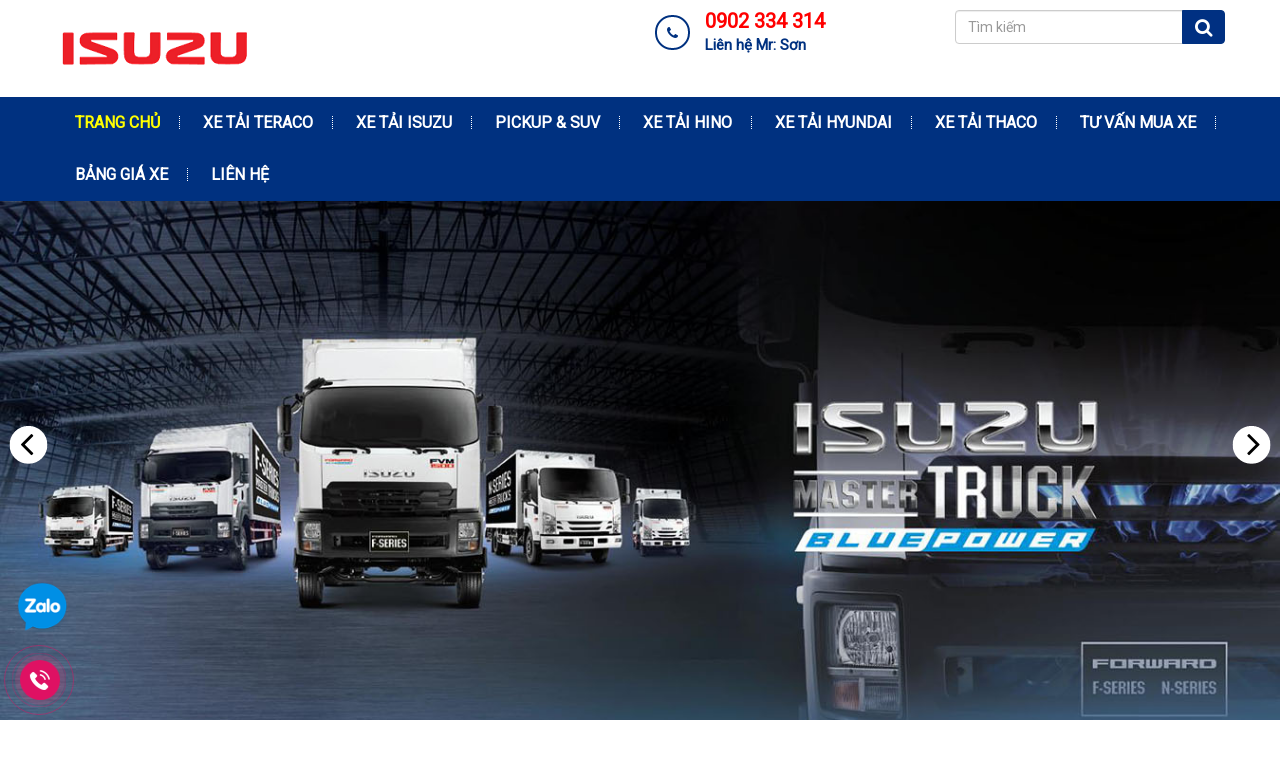

--- FILE ---
content_type: text/html; charset=UTF-8
request_url: https://xetaitphcm.vn/trang-chu
body_size: 15850
content:
<!DOCTYPE html>
<html lang="vi">
<head>
<meta charset="utf-8" />
<meta http-equiv="X-UA-Compatible" content="IE=edge" />
<meta name="revisit-after" content="days" />
<meta http-equiv="refresh" content="2700" />
<meta name="robots" content="noodp,index,follow" />
<meta name="viewport" content="width=device-width, initial-scale=1" />
<meta name="apple-mobile-web-app-capable" content="yes" />
<meta name="apple-mobile-web-app-title" content="xetaitphcm.vn" />
<meta name="copyright" content="xetaitphcm.vn"/>
<meta name="author" content="xetaitphcm.vn" />
<link rel="dns-prefetch" href="//www.google-analytics.com" />
<link rel="dns-prefetch" href="//www.googletagmanager.com" />
<link href='//themes.googleusercontent.com ' rel='dns-prefetch' />
<link href='//pagead2.googlesyndication.com' rel='dns-prefetch' />
<link href='//googleads.g.doubleclick.net' rel='dns-prefetch' />
<link href='//www.gstatic.com' rel='preconnect' />
<link href='//www.googletagservices.com' rel='dns-prefetch' />
<link href='//static.xx.fbcdn.net' rel='dns-prefetch' />
<link href='//tpc.googlesyndication.com' rel='dns-prefetch' />
<link href='//apis.google.com' rel='dns-prefetch'/>
<link rel="canonical" href="https://xetaitphcm.vn/trang-chu"/>
<link rel="sitemap" type="application/xml" title="Sitemap: xetaitphcm.vn" href="https://xetaitphcm.vn/sitemap.xml" />
<link rel="shortcut icon" href="/public/userfiles/favicon.png" type="image/x-icon" />
<link rel="stylesheet" href="/themes/template/css/jquery.mmenu.all.css" />
<link rel="stylesheet" href="/themes/template/fonts/font-awesome/css/font-awesome.min.css" />
<link rel="stylesheet" href="https://fonts.googleapis.com/css?family=Roboto&amp;subset=vietnamese"  />
<link rel="stylesheet" href="/themes/template/css/dos.vn.css" />
<link rel="stylesheet" href="/themes/template/css/animate.css" />
<script src="/themes/template/js/jquery-1.12.4.min.js"></script>
<script src="/themes/template/js/bootstrap.min.js"></script>
<script src="/themes/template/js/scrolltop.js"></script>
<script src="/themes/template/js/jquery.mmenu.all.min.js"></script>
<script src="/themes/template/js/wow.min.js"></script>
<title>Trang chủ - Xe Tải TP HCM</title>
<meta name="keywords" content="ISUZU QKR, ISUZU NMR, ISUZU NPR, ISUZU NQR, ISUZU FRR, ISUZU FVR, ISUZU FVM" />
<meta name="description" content="" />
<meta property="og:title" content="Trang chủ - Xe Tải TP HCM" />
<meta property="og:type" content="article" />
<meta property="og:locale" content="vi_VN" />
<meta property="og:site_name" content="xetaitphcm.vn" />
<meta property="og:url" content="https://xetaitphcm.vn/trang-chu" />
<meta property="og:image" content="https://xetaitphcm.vn/themes/template/images/isuzu-tay-bac-3.jpg" />
<meta property="og:description" content="" />
<meta itemprop="name" content="Trang chủ - Xe Tải TP HCM" />
<meta itemprop="description" content="" />
<meta itemprop="image" content="https://xetaitphcm.vn/themes/template/images/isuzu-tay-bac-3.jpg" />
<meta name="twitter:card" content="summary" />
<meta name="twitter:site" content="https://xetaitphcm.vn" />
<meta name="twitter:url" content="https://xetaitphcm.vn/trang-chu" />
<meta name="twitter:title" content="Trang chủ - Xe Tải TP HCM" />
<meta name="twitter:description" content="" />
<meta name="twitter:image" content="https://xetaitphcm.vn/themes/template/images/isuzu-tay-bac-3.jpg" />
<!--[if lt IE 9]>
  <script src="https://oss.maxcdn.com/html5shiv/3.7.2/html5shiv.min.js"></script>
  <script src="https://oss.maxcdn.com/respond/1.4.2/respond.min.js"></script>
<![endif]-->
<script async src='https://www.googletagmanager.com/gtag/js?id=UA-122018353-1'></script>
<script>window.dataLayer = window.dataLayer || []; function gtag(){dataLayer.push(arguments);}gtag('js', new Date());gtag('config', 'UA-122018353-1');</script>
<script type="application/ld+json">
{
  "@context"        : "http://schema.org",
  "@type"           : "WebSite",
  "name"            : "xetaitphcm.vn",
  "alternateName"   : "xetaitphcm.vn",
  "url": "https://xetaitphcm.vn"
}
</script>
<script type="application/ld+json">
{
  "@context": "http://schema.org",
  "@type": "Organization",
  "url": "https://xetaitphcm.vn",
  "logo": "https://xetaitphcm.vn/public/userfiles/logo/logo-4.png"
}
</script>
<script type="application/ld+json">
{
  "@context"        : "http://schema.org",
  "@type"           : "Person",
  "name"            : "xetaitphcm.vn",
  "url": "https://xetaitphcm.vn/",
   "sameAs": [
    "",
    ""
  ]
}
</script>


<!-- Google tag (gtag.js) -->
<script async src="https://www.googletagmanager.com/gtag/js?id=AW-945909791"></script>
<script>
  window.dataLayer = window.dataLayer || [];
  function gtag(){dataLayer.push(arguments);}
  gtag('js', new Date());

  gtag('config', 'AW-945909791');
</script>

<!-- Google tag (gtag.js) -->
<script async src="https://www.googletagmanager.com/gtag/js?id=AW-17060424769"></script>
<script>
  window.dataLayer = window.dataLayer || [];
  function gtag(){dataLayer.push(arguments);}
  gtag('js', new Date());

  gtag('config', 'AW-17060424769');
</script>

<!-- Google Tag Manager -->
<script>(function(w,d,s,l,i){w[l]=w[l]||[];w[l].push({'gtm.start':
new Date().getTime(),event:'gtm.js'});var f=d.getElementsByTagName(s)[0],
j=d.createElement(s),dl=l!='dataLayer'?'&l='+l:'';j.async=true;j.src=
'https://www.googletagmanager.com/gtm.js?id='+i+dl;f.parentNode.insertBefore(j,f);
})(window,document,'script','dataLayer','GTM-M68XSDZW');</script>
<!-- End Google Tag Manager -->

</head>

<body itemscope="itemscope" itemtype="http://schema.org/WebPage" oncontextmenu="return false" onselectstart="return false" ondragstart="return false">

<!-- Google Tag Manager (noscript) -->
<noscript><iframe src="https://www.googletagmanager.com/ns.html?id=GTM-M68XSDZW"
height="0" width="0" style="display:none;visibility:hidden"></iframe></noscript>
<!-- End Google Tag Manager (noscript) -->

<div id="fb-root"></div>
<div class="container">
	<div class="header position">
		<div class="row">
			<div class="col-xs-12 col-sm-8 col-md-6 logo-page">
				<a class="logo" href="/" title="Logo"><img class="img-responsive" src="/public/userfiles/logo/logo-4.png" alt="Logo" /></a>			</div>
			<div class="col-xs-12 col-sm-4 col-md-3">
				<div class="hidden-xs">
					<div class="feature-box-icon">
						<i class="fa fa-phone"></i>
					</div>
					<div class="feature-box-info">
						<p><a class="a-phone" href="tel:0902334314" title="0902 334 314"><b>0902 334 314</b></a></p>
						<p>Liên hệ Mr: Sơn</p>
					</div>
				</div>
			</div>
			<div class="col-xs-12 col-sm-4 col-md-3">
								<form name="search" id="search_form" action="/xe-tai/tim-kiem" method="get">
					<div class="input-group">
						<input type="text" class="form-control" name="keyword" placeholder="Tìm kiếm" value="" />
						<span class="input-group-btn">
							<button class="btn btn-success" type="submit"><i class="fa fa-search fa-lg"></i></button>
						</span>
					</div>
				</form>
				
				<div class="phone-top visible-xs">
					<span class="fa-stack fa-lg">
						<i class="fa fa-mobile fa-2x"></i> 
					</span>
					<a class="fa-lg a-phone" href="tel:0902334314" title="0902 334 314"><b>0902 334 314</b></a>
				</div>
			</div><div class="clearfix"></div>
			
			<div class="bg-btn-cat visible-xs">
				<div class="cat-home pull-left"><a href="#menu" title=""><span class="glyphicon glyphicon-home"></span> MENU</a></div>
				<div class="cat-pro pull-right"><a href="#menu2" title=""><span class="glyphicon glyphicon-th"></span> Xe Tải</a></div>
				<div class="clearfix"></div>
			</div>
		</div>
	</div>
</div>




<style>
	/**popup**/
.modal-content {
    border-radius: none
}

.modal-header {
    text-align: center;
    border: none;
    background: #2E8EC7;
    color: #fff;
    padding: 0
}

.header-popup {
    padding: 0 20px
}

.modal-header .close {
    margin-top: 10px;
    border: 2px solid #fff;
    color: #fff;
    font-size: 27px;
    opacity: 1;
    width: 34px;
    height: 34px;
    text-shadow: none
}

.bld-title {
    font-size: 24px;
    font-weight: bold;
    padding: 20px 0 15px
}

.bld-line {
    font-size: 16px;
    padding: 10px 20px
}

.title-form {
    color: #f00;
    font-size: 22px;
}

.subtitle-form {
    font-size: 20px;
    margin: 10px 0 0;
    color: #2b3d4f
}

.subtitle-form {
    color: #2b3d4f;
    font-weight: 400
}

.modal-bodypopup {
    padding: 15px 30px;
    background: #f1f0f0
}

#btn_send {
    padding: 10px 20px;
    border-radius: 0
}

.modal-body .alert {
    font-size: 16px;
    line-height: 23px
}

.modal-dialog {
    margin: 60px auto 20px
}

.modal-header-tb {
    padding: 10px
}

.modal-header-tb .close {
    margin: 0
}

.modal-title {
    margin: 10px 0
}

.modal-backdrop {
  z-index: 1040;
}

.modal {
  z-index: 1050;
}

</style>


<!--start-->
<div class="modal fade" id="formbaogia" role="dialog" data-backdrop="false" style="background-color: rgba(0, 0, 0, 0.5);">
	<div class="modal-dialog">
		<div class="modal-content modal-project">
			<div class="modal-header">
				<div class="header-popup">
					<button type="button" class="close" data-dismiss="modal">&times;</button>
					<div class="bld-title">Yêu Cầu Báo Giá</div>
					<div class="bld-line">
						ISUZU Minh Nhi xin kính chào quý khách! Để nhận báo giá tốt nhất từ ISUZU Minh Nhi quý khách vui lòng liên hệ 0902 334 314 (24/7) hoặc điền vào form dưới đây.Xin cảm ơn quý khách!
					</div>
				</div>
			</div>
			<div class="modal-body modal-bodypopup">
				<form id="form-bill" action="" method="post">					
					<div id="cart_items"></div>
					<div class="form-group">
						<input class="form-control" required="required" placeholder="Họ và Tên" name="ContactPriceForm[fullname]" id="ContactPriceForm_fullname" type="text" maxlength="45" />
					</div>
					<div class="form-group">
						<input class="form-control" required="required" placeholder="Số điện thoại" name="ContactPriceForm[phone]" id="ContactPriceForm_phone" type="text" maxlength="45" />
					</div>
					
					
					<div class="text-center"><input name="submit" id="btn_send" class="btn btn-success" title="Yêu cầu báo giá" type="submit" value="Gửi yêu cầu" /></div>
				</form>
			</div>
		</div>
	</div>
</div>

<div class="modal fade" id="order_success" role="dialog" data-backdrop="false" style="background-color: rgba(0, 0, 0, 0.5);">
    <div class="modal-dialog">
      <!-- Modal content-->
      <div class="modal-content">
        <div class="modal-header modal-header-tb">
          <button type="button" class="close" data-dismiss="modal">&times;</button>
          <h4 class="modal-title">Gửi báo giá thành công</h4>
        </div>
        <div class="modal-body">
			<div class="alert alert-success">
				Chúng tôi đã nhận được thông tin. Bộ phận tư vấn khách hàng sẽ liên lạc với Quý khách trong thời gian sớm nhất.
			</div>
        </div>
      </div>
    </div>
</div>

<div class="bg-nav hidden-xs">
	<div class="container">
		<div id="cssmenu">
			<ul id="nav">
<li class="active"><a title="Trang chủ" href="/trang-chu">Trang chủ</a></li>
<li><a title="Xe tải Teraco" href="/xe-tai/xe-tai-teraco">Xe tải Teraco</a></li>
<li><a href="/xe-tai/xe-tai-isuzu">Xe tải Isuzu</a>
<ul>
<li><a title="Isuzu Q Series" href="/xe-tai/isuzu-q-series">Isuzu Q Series</a></li>
<li><a title="Isuzu N Series" href="/xe-tai/isuzu-n-series">Isuzu N Series</a></li>
<li><a title="Isuzu F Series" href="/xe-tai/isuzu-f-series">Isuzu F Series</a></li>
<li class="last"><a title="Đầu Kéo Isuzu" href="/xe-tai/dau-keo-isuzu">Đầu Kéo Isuzu</a></li>
</ul>
</li>
<li><a href="/xe-tai/pickup-suv">Pickup & Suv</a>
<ul>
<li><a title="Isuzu Dmax" href="/xe-tai/isuzu-dmax">Isuzu Dmax</a></li>
<li class="last"><a title="Isuzu Mux" href="/xe-tai/isuzu-mux">Isuzu Mux</a></li>
</ul>
</li>
<li><a title="Xe tải Hino" href="/xe-tai/xe-tai-hino">Xe tải Hino</a></li>
<li><a href="/xe-tai/xe-tai-hyundai">Xe tải Hyundai</a>
<ul>
<li><a title="Hyundai New Porter" href="/xe-tai/hyundai-new-porter">Hyundai New Porter</a></li>
<li><a title="Hyundai New Mighty" href="/xe-tai/hyundai-new-mighty">Hyundai New Mighty</a></li>
<li><a title="Hyundai Mighty" href="/xe-tai/hyundai-mighty">Hyundai Mighty</a></li>
<li><a title="Xe Tải Hyundai" href="/xe-tai/xe-tai-hyundai">Xe Tải Hyundai</a></li>
<li class="last"><a title="Đầu Kéo Hyundai" href="/xe-tai/dau-keo-hyundai">Đầu Kéo Hyundai</a></li>
</ul>
</li>
<li><a href="/xe-tai/xe-tai-thaco">Xe tải Thaco</a>
<ul>
<li><a title="Thaco Towner" href="/xe-tai/thaco-towner">Thaco Towner</a></li>
<li><a title="Thaco Kia" href="/xe-tai/thaco-kia">Thaco Kia</a></li>
<li><a title="Thaco Ollin" href="/xe-tai/thaco-ollin">Thaco Ollin</a></li>
<li><a title="Thaco Fuso" href="/xe-tai/thaco-fuso">Thaco Fuso</a></li>
<li><a title="Thaco Auman" href="/xe-tai/thaco-auman">Thaco Auman</a></li>
<li class="last"><a title="Thaco Forland" href="/xe-tai/thaco-forland">Thaco Forland</a></li>
</ul>
</li>
<li><a title="Tư Vấn Mua Xe" href="/tin-tuc">Tư Vấn Mua Xe</a></li>
<li><a title="Bảng Giá Xe" href="/tin-tuc">Bảng Giá Xe</a></li>
<li class="last"><a title="Liên hệ" href="/lien-he">Liên hệ</a></li>
</ul>		</div>
	</div>
</div>
<div class="panel-banner">
<div id="jssor_banner" class="main_jssor" style="width: 1349px; height: 565px">
	<div data-u="loading" class="position_loading">
		<div class="filter_jssor"></div>
		<div class="loading_jssor"></div>
		<div style=""></div>
	</div>
	<div data-u="slides" class="panel_slides" style="width: 1349px; height: 565px">
			
		<div><a href="" title="ISUZU"><img src="/public/userfiles/banner/isuzu-tay-bac-3.jpg" alt="ISUZU" /></a></div>
			
		<div><a href="" title="ISUZU"><img src="/public/userfiles/banner/isuzu-tay-bac-6.jpg" alt="ISUZU" /></a></div>
			
		<div><a href="" title="ISUZU"><img src="/public/userfiles/banner/isuzu-tay-bac.jpg" alt="ISUZU" /></a></div>
			</div>
	<div data-u="navigator" class="jssorb05" data-autocenter="1">
		<div data-u="prototype"></div>
	</div>
	<span data-u="arrowleft" class="jssora06l" ></span>
	<span data-u="arrowright" class="jssora06r" ></span>
</div>
<div class="clearfix"></div>
</div>
<div class="container">
	<div id="content">
			
	<div class="row adv-top">
			<div class="col-adv col-xs-6 col-sm-3 col-md-3">
			<a href="" target="_blank" title="bảo hành"><img src="/public/userfiles/adv/bao-hanh.jpg" alt="bảo hành" /></a>
		</div>
		
			<div class="col-adv col-xs-6 col-sm-3 col-md-3">
			<a href="" target="_blank" title="Trả góp"><img src="/public/userfiles/adv/tra-gop.jpg" alt="Trả góp" /></a>
		</div>
		
			<div class="col-adv col-xs-6 col-sm-3 col-md-3">
			<a href="" target="_blank" title="ĐỊNH VỊ"><img src="/public/userfiles/adv/dinh-vi.jpg" alt="ĐỊNH VỊ" /></a>
		</div>
		
			<div class="col-adv col-xs-6 col-sm-3 col-md-3">
			<a href="" target="_blank" title="Tin Tức"><img src="/public/userfiles/adv/tin-tuc.jpg" alt="Tin Tức" /></a>
		</div>
		
	</div>
<div class="clearfix"></div>
	
		
				<div class="wow bounceInUp">
		<h2 class="title-cat"><span><a title="Xe tải Teraco" href="/xe-tai/xe-tai-teraco">Xe tải Teraco</a></span></h2>
													<div class="row row-item row-grid">
										<div class="grid-item col-item col-xs-6 col-sm-6 col-md-3">
						<div class="product-spacer">
							<div class="product-detail">
								<div class="loop-imgspacer">
									<div class="loop-img">
																				<a itemprop="url" rel="license" title="Xe Tải Van Tera V6 945kg" href="/xe-tai/xe-tai-van-tera-v6-945kg.html"><img itemprop="image" src="/public/userfiles/products/xe-tai-van-tera-v6-945kg-thumb.jpg" alt="Xe Tải Van Tera V6 945kg" /></a>																				<div class="view_buy">
																						<a class="button-cricle" itemprop="url" rel="license" title="Xe Tải Van Tera V6 945kg" href="/xe-tai/xe-tai-van-tera-v6-945kg.html"><i class="fa fa-search"></i></a>										</div>
																			</div>
								</div>
								<div class="info">
									<h3 class="title-item"><a itemprop="url" rel="license" title="Xe Tải Van Tera V6 945kg" href="/xe-tai/xe-tai-van-tera-v6-945kg.html">Xe Tải Van Tera V6 945kg</a></h3>
									<p class="price">Trả trước: 120.000.000</p>
								</div>                          
							</div>
						</div>
					</div>
										<div class="grid-item col-item col-xs-6 col-sm-6 col-md-3">
						<div class="product-spacer">
							<div class="product-detail">
								<div class="loop-imgspacer">
									<div class="loop-img">
																				<a itemprop="url" rel="license" title="Xe Tải Van Tera V8 945kg" href="/xe-tai/xe-tai-van-tera-v8-945kg.html"><img itemprop="image" src="/public/userfiles/products/xe-tai-van-tera-v8-945kg-thumb.jpg" alt="Xe Tải Van Tera V8 945kg" /></a>																				<div class="view_buy">
																						<a class="button-cricle" itemprop="url" rel="license" title="Xe Tải Van Tera V8 945kg" href="/xe-tai/xe-tai-van-tera-v8-945kg.html"><i class="fa fa-search"></i></a>										</div>
																			</div>
								</div>
								<div class="info">
									<h3 class="title-item"><a itemprop="url" rel="license" title="Xe Tải Van Tera V8 945kg" href="/xe-tai/xe-tai-van-tera-v8-945kg.html">Xe Tải Van Tera V8 945kg</a></h3>
									<p class="price">Trả trước: 130.000.000</p>
								</div>                          
							</div>
						</div>
					</div>
										<div class="grid-item col-item col-xs-6 col-sm-6 col-md-3">
						<div class="product-spacer">
							<div class="product-detail">
								<div class="loop-imgspacer">
									<div class="loop-img">
																				<a itemprop="url" rel="license" title="Xe Tải Tera 190sl 1t9 Thùng Dài 6m2" href="/xe-tai/gia-xe-tai-tera-190sl-1t9-thung-dai-6m2.html"><img itemprop="image" src="/public/userfiles/products/xe-tai-tera-190sl-1t9-thung-dai-6m2-thumb.jpg" alt="Xe Tải Tera 190sl 1t9 Thùng Dài 6m2" /></a>																				<div class="view_buy">
																						<a class="button-cricle" itemprop="url" rel="license" title="Xe Tải Tera 190sl 1t9 Thùng Dài 6m2" href="/xe-tai/gia-xe-tai-tera-190sl-1t9-thung-dai-6m2.html"><i class="fa fa-search"></i></a>										</div>
																			</div>
								</div>
								<div class="info">
									<h3 class="title-item"><a itemprop="url" rel="license" title="Xe Tải Tera 190sl 1t9 Thùng Dài 6m2" href="/xe-tai/gia-xe-tai-tera-190sl-1t9-thung-dai-6m2.html">Xe Tải Tera 190sl 1t9 Thùng Dài 6m2</a></h3>
									<p class="price">Trả trước: 200.000.000</p>
								</div>                          
							</div>
						</div>
					</div>
										<div class="grid-item col-item col-xs-6 col-sm-6 col-md-3">
						<div class="product-spacer">
							<div class="product-detail">
								<div class="loop-imgspacer">
									<div class="loop-img">
																				<a itemprop="url" rel="license" title="Xe Tải Tera 245sl 2t4 Thùng Dài 6m3 Vô Thành Phố" href="/xe-tai/xe-tai-tera-245sl-2t4-thung-dai-6m3-vo-thanh-pho.html"><img itemprop="image" src="/public/userfiles/products/xe-tai-tera-245sl-2t4-thung-dai-6m3-vo-thanh-pho-thumb-6.jpg" alt="Xe Tải Tera 245sl 2t4 Thùng Dài 6m3 Vô Thành Phố" /></a>																				<div class="view_buy">
																						<a class="button-cricle" itemprop="url" rel="license" title="Xe Tải Tera 245sl 2t4 Thùng Dài 6m3 Vô Thành Phố" href="/xe-tai/xe-tai-tera-245sl-2t4-thung-dai-6m3-vo-thanh-pho.html"><i class="fa fa-search"></i></a>										</div>
																			</div>
								</div>
								<div class="info">
									<h3 class="title-item"><a itemprop="url" rel="license" title="Xe Tải Tera 245sl 2t4 Thùng Dài 6m3 Vô Thành Phố" href="/xe-tai/xe-tai-tera-245sl-2t4-thung-dai-6m3-vo-thanh-pho.html">Xe Tải Tera 245sl 2t4 Thùng Dài 6m3 Vô Thành Phố</a></h3>
									<p class="price">Trả trước: 200.000.000</p>
								</div>                          
							</div>
						</div>
					</div>
										<div class="grid-item col-item col-xs-6 col-sm-6 col-md-3">
						<div class="product-spacer">
							<div class="product-detail">
								<div class="loop-imgspacer">
									<div class="loop-img">
																				<a itemprop="url" rel="license" title="Xe Tải Tera 345sl 2t4 Mui Bạt Bửng Nâng" href="/xe-tai/xe-tai-tera-345sl-2t4-mui-bat-bung-nang.html"><img itemprop="image" src="/public/userfiles/products/xe-tai-tera-345sl-2t4-mui-bat-bung-nang-thumb.jpg" alt="Xe Tải Tera 345sl 2t4 Mui Bạt Bửng Nâng" /></a>																				<div class="view_buy">
																						<a class="button-cricle" itemprop="url" rel="license" title="Xe Tải Tera 345sl 2t4 Mui Bạt Bửng Nâng" href="/xe-tai/xe-tai-tera-345sl-2t4-mui-bat-bung-nang.html"><i class="fa fa-search"></i></a>										</div>
																			</div>
								</div>
								<div class="info">
									<h3 class="title-item"><a itemprop="url" rel="license" title="Xe Tải Tera 345sl 2t4 Mui Bạt Bửng Nâng" href="/xe-tai/xe-tai-tera-345sl-2t4-mui-bat-bung-nang.html">Xe Tải Tera 345sl 2t4 Mui Bạt Bửng Nâng</a></h3>
									<p class="price">Trả trước: 200.000.000</p>
								</div>                          
							</div>
						</div>
					</div>
										<div class="grid-item col-item col-xs-6 col-sm-6 col-md-3">
						<div class="product-spacer">
							<div class="product-detail">
								<div class="loop-imgspacer">
									<div class="loop-img">
																				<a itemprop="url" rel="license" title="Xe Tải Tera 345sl 2t4 Thùng Kín Bửng Nâng" href="/xe-tai/xe-tai-tera-345sl-2t4-thung-kin-bung-nang.html"><img itemprop="image" src="/public/userfiles/products/xe-tai-tera-345sl-2t4-thung-kin-bung-nang-thumb.jpg" alt="Xe Tải Tera 345sl 2t4 Thùng Kín Bửng Nâng" /></a>																				<div class="view_buy">
																						<a class="button-cricle" itemprop="url" rel="license" title="Xe Tải Tera 345sl 2t4 Thùng Kín Bửng Nâng" href="/xe-tai/xe-tai-tera-345sl-2t4-thung-kin-bung-nang.html"><i class="fa fa-search"></i></a>										</div>
																			</div>
								</div>
								<div class="info">
									<h3 class="title-item"><a itemprop="url" rel="license" title="Xe Tải Tera 345sl 2t4 Thùng Kín Bửng Nâng" href="/xe-tai/xe-tai-tera-345sl-2t4-thung-kin-bung-nang.html">Xe Tải Tera 345sl 2t4 Thùng Kín Bửng Nâng</a></h3>
									<p class="price">Trả trước: 200.000.000</p>
								</div>                          
							</div>
						</div>
					</div>
										<div class="grid-item col-item col-xs-6 col-sm-6 col-md-3">
						<div class="product-spacer">
							<div class="product-detail">
								<div class="loop-imgspacer">
									<div class="loop-img">
																				<a itemprop="url" rel="license" title="Xe Tải Tera 345sl 3t4 Thùng Dài 6m2" href="/xe-tai/gia-xe-tai-tera-345sl-3t4-thung-dai-6m2.html"><img itemprop="image" src="/public/userfiles/products/xe-tai-tera-345sl-3t4-thung-dai-6m2-thumb.jpg" alt="Xe Tải Tera 345sl 3t4 Thùng Dài 6m2" /></a>																				<div class="view_buy">
																						<a class="button-cricle" itemprop="url" rel="license" title="Xe Tải Tera 345sl 3t4 Thùng Dài 6m2" href="/xe-tai/gia-xe-tai-tera-345sl-3t4-thung-dai-6m2.html"><i class="fa fa-search"></i></a>										</div>
																			</div>
								</div>
								<div class="info">
									<h3 class="title-item"><a itemprop="url" rel="license" title="Xe Tải Tera 345sl 3t4 Thùng Dài 6m2" href="/xe-tai/gia-xe-tai-tera-345sl-3t4-thung-dai-6m2.html">Xe Tải Tera 345sl 3t4 Thùng Dài 6m2</a></h3>
									<p class="price">Trả trước: 200.000.000</p>
								</div>                          
							</div>
						</div>
					</div>
										<div class="grid-item col-item col-xs-6 col-sm-6 col-md-3">
						<div class="product-spacer">
							<div class="product-detail">
								<div class="loop-imgspacer">
									<div class="loop-img">
																				<a itemprop="url" rel="license" title="Xe Tải Tera 345SL Thùng Ballet | Xe Tải 2t4 Thùng Cao 2m55" href="/xe-tai/xe-tai-tera-345sl-thung-ballet-xe-tai-2t4-thung-cao-2m55.html"><img itemprop="image" src="/public/userfiles/products/xe-tai-tera-345sl-thung-ballet--xe-tai-2t4-thung-cao-2m55-thumb.jpg" alt="Xe Tải Tera 345SL Thùng Ballet | Xe Tải 2t4 Thùng Cao 2m55" /></a>																				<div class="view_buy">
																						<a class="button-cricle" itemprop="url" rel="license" title="Xe Tải Tera 345SL Thùng Ballet | Xe Tải 2t4 Thùng Cao 2m55" href="/xe-tai/xe-tai-tera-345sl-thung-ballet-xe-tai-2t4-thung-cao-2m55.html"><i class="fa fa-search"></i></a>										</div>
																			</div>
								</div>
								<div class="info">
									<h3 class="title-item"><a itemprop="url" rel="license" title="Xe Tải Tera 345SL Thùng Ballet | Xe Tải 2t4 Thùng Cao 2m55" href="/xe-tai/xe-tai-tera-345sl-thung-ballet-xe-tai-2t4-thung-cao-2m55.html">Xe Tải Tera 345SL Thùng Ballet | Xe Tải 2t4 Thùng Cao 2m55</a></h3>
									<p class="price">Trả trước: 250.000.000</p>
								</div>                          
							</div>
						</div>
					</div>
						
				</div><div class="clearfix"></div>
						<div class="viewall_bt"><a class="btn btn-danger" title="Xem tất cả xe Xe tải Teraco" href="/xe-tai/xe-tai-teraco"><i class="fa fa-angle-double-right"></i> Xem tất cả Xe tải Teraco <i class="fa fa-angle-double-left"></i></a></div>
		</div>
		
				<div class="wow bounceInUp">
		<h2 class="title-cat"><span><a title="Xe tải Isuzu" href="/xe-tai/xe-tai-isuzu">Xe tải Isuzu</a></span></h2>
									<div class="menusub">
				<i class="fa fa-hand-o-right" aria-hidden="true"></i>
									<a title="Isuzu Q Series" href="/xe-tai/isuzu-q-series">Isuzu Q Series</a>									<a title="Isuzu N Series" href="/xe-tai/isuzu-n-series">Isuzu N Series</a>									<a title="Isuzu F Series" href="/xe-tai/isuzu-f-series">Isuzu F Series</a>									<a title="Đầu Kéo Isuzu" href="/xe-tai/dau-keo-isuzu">Đầu Kéo Isuzu</a>							</div><div class="clearfix"></div>
										<div class="row row-item row-grid">
										<div class="grid-item col-item col-xs-6 col-sm-6 col-md-3">
						<div class="product-spacer">
							<div class="product-detail">
								<div class="loop-imgspacer">
									<div class="loop-img">
																				<a itemprop="url" rel="license" title="Xe Tải Isuzu FRR650 | Isuzu 6t6 Thùng Mui Bạt Bửng Nhôm Dài 5m8" href="/xe-tai/xe-tai-isuzu-frr650-isuzu-6t6-thung-mui-bat-bung-nhom-dai-5m8.html"><img itemprop="image" src="/public/userfiles/products/xe-tai-isuzu-frr650--isuzu-6t6-thung-mui-bat-bung-nhom-dai-5m8-thumb.jpg" alt="Xe Tải Isuzu FRR650 | Isuzu 6t6 Thùng Mui Bạt Bửng Nhôm Dài 5m8" /></a>																				<div class="view_buy">
																						<a class="button-cricle" itemprop="url" rel="license" title="Xe Tải Isuzu FRR650 | Isuzu 6t6 Thùng Mui Bạt Bửng Nhôm Dài 5m8" href="/xe-tai/xe-tai-isuzu-frr650-isuzu-6t6-thung-mui-bat-bung-nhom-dai-5m8.html"><i class="fa fa-search"></i></a>										</div>
																			</div>
								</div>
								<div class="info">
									<h3 class="title-item"><a itemprop="url" rel="license" title="Xe Tải Isuzu FRR650 | Isuzu 6t6 Thùng Mui Bạt Bửng Nhôm Dài 5m8" href="/xe-tai/xe-tai-isuzu-frr650-isuzu-6t6-thung-mui-bat-bung-nhom-dai-5m8.html">Xe Tải Isuzu FRR650 | Isuzu 6t6 Thùng Mui Bạt Bửng Nhôm Dài 5m8</a></h3>
									<p class="price">Trả trước: 300.000.000 </p>
								</div>                          
							</div>
						</div>
					</div>
										<div class="grid-item col-item col-xs-6 col-sm-6 col-md-3">
						<div class="product-spacer">
							<div class="product-detail">
								<div class="loop-imgspacer">
									<div class="loop-img">
																				<a itemprop="url" rel="license" title="Xe Tải Isuzu FRR650 | Isuzu 6t5 Thùng Mui Bạt Bửng Nhôm Dài 6m7" href="/xe-tai/xe-tai-isuzu-frr650-isuzu-6t5-thung-mui-bat-bung-nhom-dai-6m7.html"><img itemprop="image" src="/public/userfiles/products/xe-tai-isuzu-frr650--isuzu-6t5-thung-mui-bat-bung-nhom-dai-6m7-thumb.jpg" alt="Xe Tải Isuzu FRR650 | Isuzu 6t5 Thùng Mui Bạt Bửng Nhôm Dài 6m7" /></a>																				<div class="view_buy">
																						<a class="button-cricle" itemprop="url" rel="license" title="Xe Tải Isuzu FRR650 | Isuzu 6t5 Thùng Mui Bạt Bửng Nhôm Dài 6m7" href="/xe-tai/xe-tai-isuzu-frr650-isuzu-6t5-thung-mui-bat-bung-nhom-dai-6m7.html"><i class="fa fa-search"></i></a>										</div>
																			</div>
								</div>
								<div class="info">
									<h3 class="title-item"><a itemprop="url" rel="license" title="Xe Tải Isuzu FRR650 | Isuzu 6t5 Thùng Mui Bạt Bửng Nhôm Dài 6m7" href="/xe-tai/xe-tai-isuzu-frr650-isuzu-6t5-thung-mui-bat-bung-nhom-dai-6m7.html">Xe Tải Isuzu FRR650 | Isuzu 6t5 Thùng Mui Bạt Bửng Nhôm Dài 6m7</a></h3>
									<p class="price">Trả trước: 300.000.000 </p>
								</div>                          
							</div>
						</div>
					</div>
										<div class="grid-item col-item col-xs-6 col-sm-6 col-md-3">
						<div class="product-spacer">
							<div class="product-detail">
								<div class="loop-imgspacer">
									<div class="loop-img">
																				<a itemprop="url" rel="license" title="Xe Tải Isuzu FRR650 | Isuzu 6t2 Thùng Mui Bạt Bửng Nhôm Dài 7m4" href="/xe-tai/xe-tai-isuzu-frr650-isuzu-6t2-thung-mui-bat-bung-nhom-dai-7m4.html"><img itemprop="image" src="/public/userfiles/products/xe-tai-isuzu-frr650--isuzu-6t2-thung-mui-bat-bung-nhom-dai-7m4-thumb.jpg" alt="Xe Tải Isuzu FRR650 | Isuzu 6t2 Thùng Mui Bạt Bửng Nhôm Dài 7m4" /></a>																				<div class="view_buy">
																						<a class="button-cricle" itemprop="url" rel="license" title="Xe Tải Isuzu FRR650 | Isuzu 6t2 Thùng Mui Bạt Bửng Nhôm Dài 7m4" href="/xe-tai/xe-tai-isuzu-frr650-isuzu-6t2-thung-mui-bat-bung-nhom-dai-7m4.html"><i class="fa fa-search"></i></a>										</div>
																			</div>
								</div>
								<div class="info">
									<h3 class="title-item"><a itemprop="url" rel="license" title="Xe Tải Isuzu FRR650 | Isuzu 6t2 Thùng Mui Bạt Bửng Nhôm Dài 7m4" href="/xe-tai/xe-tai-isuzu-frr650-isuzu-6t2-thung-mui-bat-bung-nhom-dai-7m4.html">Xe Tải Isuzu FRR650 | Isuzu 6t2 Thùng Mui Bạt Bửng Nhôm Dài 7m4</a></h3>
									<p class="price">Trả trước: 300.000.000 </p>
								</div>                          
							</div>
						</div>
					</div>
										<div class="grid-item col-item col-xs-6 col-sm-6 col-md-3">
						<div class="product-spacer">
							<div class="product-detail">
								<div class="loop-imgspacer">
									<div class="loop-img">
																				<a itemprop="url" rel="license" title="Xe Tải Isuzu NQR550 | Isuzu 5t8 Thùng Mui Bạt Bửng Nhôm Dài 6m2" href="/xe-tai/xe-tai-isuzu-nqr550-isuzu-5t8-thung-mui-bat-bung-nhom-dai-6m2.html"><img itemprop="image" src="/public/userfiles/products/xe-tai-isuzu-nqr550--isuzu-5t8-thung-mui-bat-bung-nhom-dai-6m2-thumb.jpg" alt="Xe Tải Isuzu NQR550 | Isuzu 5t8 Thùng Mui Bạt Bửng Nhôm Dài 6m2" /></a>																				<div class="view_buy">
																						<a class="button-cricle" itemprop="url" rel="license" title="Xe Tải Isuzu NQR550 | Isuzu 5t8 Thùng Mui Bạt Bửng Nhôm Dài 6m2" href="/xe-tai/xe-tai-isuzu-nqr550-isuzu-5t8-thung-mui-bat-bung-nhom-dai-6m2.html"><i class="fa fa-search"></i></a>										</div>
																			</div>
								</div>
								<div class="info">
									<h3 class="title-item"><a itemprop="url" rel="license" title="Xe Tải Isuzu NQR550 | Isuzu 5t8 Thùng Mui Bạt Bửng Nhôm Dài 6m2" href="/xe-tai/xe-tai-isuzu-nqr550-isuzu-5t8-thung-mui-bat-bung-nhom-dai-6m2.html">Xe Tải Isuzu NQR550 | Isuzu 5t8 Thùng Mui Bạt Bửng Nhôm Dài 6m2</a></h3>
									<p class="price">Trả trước: 250.000.000</p>
								</div>                          
							</div>
						</div>
					</div>
										<div class="grid-item col-item col-xs-6 col-sm-6 col-md-3">
						<div class="product-spacer">
							<div class="product-detail">
								<div class="loop-imgspacer">
									<div class="loop-img">
																				<a itemprop="url" rel="license" title="Xe Tải Isuzu NQR550 | Isuzu 5t Thùng Mui Bạt Bửng Nhôm Dài 6m2" href="/xe-tai/xe-tai-isuzu-nqr550-isuzu-5t-thung-mui-bat-bung-nhom-dai-6m2.html"><img itemprop="image" src="/public/userfiles/products/xe-tai-isuzu-nqr550--isuzu-5t-thung-mui-bat-bung-nhom-dai-6m2-thumb.jpg" alt="Xe Tải Isuzu NQR550 | Isuzu 5t Thùng Mui Bạt Bửng Nhôm Dài 6m2" /></a>																				<div class="view_buy">
																						<a class="button-cricle" itemprop="url" rel="license" title="Xe Tải Isuzu NQR550 | Isuzu 5t Thùng Mui Bạt Bửng Nhôm Dài 6m2" href="/xe-tai/xe-tai-isuzu-nqr550-isuzu-5t-thung-mui-bat-bung-nhom-dai-6m2.html"><i class="fa fa-search"></i></a>										</div>
																			</div>
								</div>
								<div class="info">
									<h3 class="title-item"><a itemprop="url" rel="license" title="Xe Tải Isuzu NQR550 | Isuzu 5t Thùng Mui Bạt Bửng Nhôm Dài 6m2" href="/xe-tai/xe-tai-isuzu-nqr550-isuzu-5t-thung-mui-bat-bung-nhom-dai-6m2.html">Xe Tải Isuzu NQR550 | Isuzu 5t Thùng Mui Bạt Bửng Nhôm Dài 6m2</a></h3>
									<p class="price">Trả trước: 250.000.000</p>
								</div>                          
							</div>
						</div>
					</div>
										<div class="grid-item col-item col-xs-6 col-sm-6 col-md-3">
						<div class="product-spacer">
							<div class="product-detail">
								<div class="loop-imgspacer">
									<div class="loop-img">
																				<a itemprop="url" rel="license" title="Xe Tải Isuzu NQR550 | Isuzu 5t8 Thùng Mui Bạt Bửng Nhôm Dài 5m7" href="/xe-tai/xe-tai-isuzu-nqr550-isuzu-5t8-thung-mui-bat-bung-nhom-dai-5m7.html"><img itemprop="image" src="/public/userfiles/products/xe-tai-isuzu-nqr550--isuzu-5t8-thung-mui-bat-bung-nhom-dai-5m7-thumb.jpg" alt="Xe Tải Isuzu NQR550 | Isuzu 5t8 Thùng Mui Bạt Bửng Nhôm Dài 5m7" /></a>																				<div class="view_buy">
																						<a class="button-cricle" itemprop="url" rel="license" title="Xe Tải Isuzu NQR550 | Isuzu 5t8 Thùng Mui Bạt Bửng Nhôm Dài 5m7" href="/xe-tai/xe-tai-isuzu-nqr550-isuzu-5t8-thung-mui-bat-bung-nhom-dai-5m7.html"><i class="fa fa-search"></i></a>										</div>
																			</div>
								</div>
								<div class="info">
									<h3 class="title-item"><a itemprop="url" rel="license" title="Xe Tải Isuzu NQR550 | Isuzu 5t8 Thùng Mui Bạt Bửng Nhôm Dài 5m7" href="/xe-tai/xe-tai-isuzu-nqr550-isuzu-5t8-thung-mui-bat-bung-nhom-dai-5m7.html">Xe Tải Isuzu NQR550 | Isuzu 5t8 Thùng Mui Bạt Bửng Nhôm Dài 5m7</a></h3>
									<p class="price">Trả trước: 250.000.000</p>
								</div>                          
							</div>
						</div>
					</div>
										<div class="grid-item col-item col-xs-6 col-sm-6 col-md-3">
						<div class="product-spacer">
							<div class="product-detail">
								<div class="loop-imgspacer">
									<div class="loop-img">
																				<a itemprop="url" rel="license" title="Xe Tải Isuzu NQR550 | Isuzu 5t Thùng Mui Bạt Bửng Nhôm Dài 5m7" href="/xe-tai/xe-tai-isuzu-nqr550-isuzu-5t-thung-mui-bat-bung-nhom-dai-5m7.html"><img itemprop="image" src="/public/userfiles/products/xe-tai-isuzu-nqr550--isuzu-5t-thung-mui-bat-bung-nhom-dai-5m7-thumb.jpg" alt="Xe Tải Isuzu NQR550 | Isuzu 5t Thùng Mui Bạt Bửng Nhôm Dài 5m7" /></a>																				<div class="view_buy">
																						<a class="button-cricle" itemprop="url" rel="license" title="Xe Tải Isuzu NQR550 | Isuzu 5t Thùng Mui Bạt Bửng Nhôm Dài 5m7" href="/xe-tai/xe-tai-isuzu-nqr550-isuzu-5t-thung-mui-bat-bung-nhom-dai-5m7.html"><i class="fa fa-search"></i></a>										</div>
																			</div>
								</div>
								<div class="info">
									<h3 class="title-item"><a itemprop="url" rel="license" title="Xe Tải Isuzu NQR550 | Isuzu 5t Thùng Mui Bạt Bửng Nhôm Dài 5m7" href="/xe-tai/xe-tai-isuzu-nqr550-isuzu-5t-thung-mui-bat-bung-nhom-dai-5m7.html">Xe Tải Isuzu NQR550 | Isuzu 5t Thùng Mui Bạt Bửng Nhôm Dài 5m7</a></h3>
									<p class="price">Trả trước: 250.000.000 </p>
								</div>                          
							</div>
						</div>
					</div>
										<div class="grid-item col-item col-xs-6 col-sm-6 col-md-3">
						<div class="product-spacer">
							<div class="product-detail">
								<div class="loop-imgspacer">
									<div class="loop-img">
																				<a itemprop="url" rel="license" title="Xe Tải Isuzu NPR400 | Isuzu 3t5 Thùng Bửng Nhôm 7 Bửng" href="/xe-tai/xe-tai-isuzu-npr400-isuzu-3t5-thung-bung-nhom-7-bung.html"><img itemprop="image" src="/public/userfiles/products/xe-tai-isuzu-npr400--isuzu-3t5-thung-bung-nhom-7-bung-thumb.jpg" alt="Xe Tải Isuzu NPR400 | Isuzu 3t5 Thùng Bửng Nhôm 7 Bửng" /></a>																				<div class="view_buy">
																						<a class="button-cricle" itemprop="url" rel="license" title="Xe Tải Isuzu NPR400 | Isuzu 3t5 Thùng Bửng Nhôm 7 Bửng" href="/xe-tai/xe-tai-isuzu-npr400-isuzu-3t5-thung-bung-nhom-7-bung.html"><i class="fa fa-search"></i></a>										</div>
																			</div>
								</div>
								<div class="info">
									<h3 class="title-item"><a itemprop="url" rel="license" title="Xe Tải Isuzu NPR400 | Isuzu 3t5 Thùng Bửng Nhôm 7 Bửng" href="/xe-tai/xe-tai-isuzu-npr400-isuzu-3t5-thung-bung-nhom-7-bung.html">Xe Tải Isuzu NPR400 | Isuzu 3t5 Thùng Bửng Nhôm 7 Bửng</a></h3>
									<p class="price">Trả trước: 200.000.000</p>
								</div>                          
							</div>
						</div>
					</div>
						
				</div><div class="clearfix"></div>
						<div class="viewall_bt"><a class="btn btn-danger" title="Xem tất cả xe Xe tải Isuzu" href="/xe-tai/xe-tai-isuzu"><i class="fa fa-angle-double-right"></i> Xem tất cả Xe tải Isuzu <i class="fa fa-angle-double-left"></i></a></div>
		</div>
		
				<div class="wow bounceInUp">
		<h2 class="title-cat"><span><a title="Pickup &amp;amp; Suv" href="/xe-tai/pickup-suv">Pickup &amp; Suv</a></span></h2>
									<div class="menusub">
				<i class="fa fa-hand-o-right" aria-hidden="true"></i>
									<a title="Isuzu Mux" href="/xe-tai/isuzu-mux">Isuzu Mux</a>									<a title="Isuzu Dmax" href="/xe-tai/isuzu-dmax">Isuzu Dmax</a>							</div><div class="clearfix"></div>
										<div class="row row-item row-grid">
										<div class="grid-item col-item col-xs-6 col-sm-6 col-md-3">
						<div class="product-spacer">
							<div class="product-detail">
								<div class="loop-imgspacer">
									<div class="loop-img">
																				<a itemprop="url" rel="license" title="Xe 7 Chỗ Isuzu Mu-x Prestige 1.9 4x2 AT" href="/xe-tai/xe-7-cho-isuzu-mu-x-prestige-19-4x2-at.html"><img itemprop="image" src="/public/userfiles/products/xe-7-cho-isuzu-mu-x-prestige-1-9-4x2-at-thumb.jpg" alt="Xe 7 Chỗ Isuzu Mu-x Prestige 1.9 4x2 AT" /></a>																				<div class="view_buy">
																						<a class="button-cricle" itemprop="url" rel="license" title="Xe 7 Chỗ Isuzu Mu-x Prestige 1.9 4x2 AT" href="/xe-tai/xe-7-cho-isuzu-mu-x-prestige-19-4x2-at.html"><i class="fa fa-search"></i></a>										</div>
																			</div>
								</div>
								<div class="info">
									<h3 class="title-item"><a itemprop="url" rel="license" title="Xe 7 Chỗ Isuzu Mu-x Prestige 1.9 4x2 AT" href="/xe-tai/xe-7-cho-isuzu-mu-x-prestige-19-4x2-at.html">Xe 7 Chỗ Isuzu Mu-x Prestige 1.9 4x2 AT</a></h3>
									<p class="price">Trả trước: 350.000.000 </p>
								</div>                          
							</div>
						</div>
					</div>
										<div class="grid-item col-item col-xs-6 col-sm-6 col-md-3">
						<div class="product-spacer">
							<div class="product-detail">
								<div class="loop-imgspacer">
									<div class="loop-img">
																				<a itemprop="url" rel="license" title="Xe 7 Chỗ Isuzu Mu-x Premium 1.9 4x4 AT" href="/xe-tai/xe-7-cho-isuzu-mu-x-premium-19-4x4-at.html"><img itemprop="image" src="/public/userfiles/products/xe-7-cho-isuzu-mu-x-premium-1-9-4x4-at-thumb.jpg" alt="Xe 7 Chỗ Isuzu Mu-x Premium 1.9 4x4 AT" /></a>																				<div class="view_buy">
																						<a class="button-cricle" itemprop="url" rel="license" title="Xe 7 Chỗ Isuzu Mu-x Premium 1.9 4x4 AT" href="/xe-tai/xe-7-cho-isuzu-mu-x-premium-19-4x4-at.html"><i class="fa fa-search"></i></a>										</div>
																			</div>
								</div>
								<div class="info">
									<h3 class="title-item"><a itemprop="url" rel="license" title="Xe 7 Chỗ Isuzu Mu-x Premium 1.9 4x4 AT" href="/xe-tai/xe-7-cho-isuzu-mu-x-premium-19-4x4-at.html">Xe 7 Chỗ Isuzu Mu-x Premium 1.9 4x4 AT</a></h3>
									<p class="price">Trả trước: 400.000.000 </p>
								</div>                          
							</div>
						</div>
					</div>
										<div class="grid-item col-item col-xs-6 col-sm-6 col-md-3">
						<div class="product-spacer">
							<div class="product-detail">
								<div class="loop-imgspacer">
									<div class="loop-img">
																				<a itemprop="url" rel="license" title="Xe Bán Tải Isuzu D-Max Type Z 1.9 4x4 AT" href="/xe-tai/xe-ban-tai-isuzu-d-max-type-z-19-4x4-at.html"><img itemprop="image" src="/public/userfiles/products/xe-ban-tai-isuzu-d-max-type-z-1-9-4x4-at-thumb.jpg" alt="Xe Bán Tải Isuzu D-Max Type Z 1.9 4x4 AT" /></a>																				<div class="view_buy">
																						<a class="button-cricle" itemprop="url" rel="license" title="Xe Bán Tải Isuzu D-Max Type Z 1.9 4x4 AT" href="/xe-tai/xe-ban-tai-isuzu-d-max-type-z-19-4x4-at.html"><i class="fa fa-search"></i></a>										</div>
																			</div>
								</div>
								<div class="info">
									<h3 class="title-item"><a itemprop="url" rel="license" title="Xe Bán Tải Isuzu D-Max Type Z 1.9 4x4 AT" href="/xe-tai/xe-ban-tai-isuzu-d-max-type-z-19-4x4-at.html">Xe Bán Tải Isuzu D-Max Type Z 1.9 4x4 AT</a></h3>
									<p class="price">Trả trước: 300.000.000 </p>
								</div>                          
							</div>
						</div>
					</div>
										<div class="grid-item col-item col-xs-6 col-sm-6 col-md-3">
						<div class="product-spacer">
							<div class="product-detail">
								<div class="loop-imgspacer">
									<div class="loop-img">
																				<a itemprop="url" rel="license" title="Xe Bán Tải Isuzu D-Max Hi-lander 1.9 4x2 AT" href="/xe-tai/xe-ban-tai-isuzu-d-max-hi-lander-19-4x2-at.html"><img itemprop="image" src="/public/userfiles/products/xe-ban-tai-isuzu-d-max-hi-lander-1-9-4x2-at-thumb.jpg" alt="Xe Bán Tải Isuzu D-Max Hi-lander 1.9 4x2 AT" /></a>																				<div class="view_buy">
																						<a class="button-cricle" itemprop="url" rel="license" title="Xe Bán Tải Isuzu D-Max Hi-lander 1.9 4x2 AT" href="/xe-tai/xe-ban-tai-isuzu-d-max-hi-lander-19-4x2-at.html"><i class="fa fa-search"></i></a>										</div>
																			</div>
								</div>
								<div class="info">
									<h3 class="title-item"><a itemprop="url" rel="license" title="Xe Bán Tải Isuzu D-Max Hi-lander 1.9 4x2 AT" href="/xe-tai/xe-ban-tai-isuzu-d-max-hi-lander-19-4x2-at.html">Xe Bán Tải Isuzu D-Max Hi-lander 1.9 4x2 AT</a></h3>
									<p class="price">Trả trước: 250.000.000 </p>
								</div>                          
							</div>
						</div>
					</div>
										<div class="grid-item col-item col-xs-6 col-sm-6 col-md-3">
						<div class="product-spacer">
							<div class="product-detail">
								<div class="loop-imgspacer">
									<div class="loop-img">
																				<a itemprop="url" rel="license" title="Xe Bán Tải Isuzu D-Max Prestige 1.9L 4x2 AT" href="/xe-tai/xe-ban-tai-isuzu-d-max-prestige-19l-4x2-at.html"><img itemprop="image" src="/public/userfiles/products/xe-ban-tai-isuzu-d-max-prestige-1-9l-4x2-at-thumb.jpg" alt="Xe Bán Tải Isuzu D-Max Prestige 1.9L 4x2 AT" /></a>																				<div class="view_buy">
																						<a class="button-cricle" itemprop="url" rel="license" title="Xe Bán Tải Isuzu D-Max Prestige 1.9L 4x2 AT" href="/xe-tai/xe-ban-tai-isuzu-d-max-prestige-19l-4x2-at.html"><i class="fa fa-search"></i></a>										</div>
																			</div>
								</div>
								<div class="info">
									<h3 class="title-item"><a itemprop="url" rel="license" title="Xe Bán Tải Isuzu D-Max Prestige 1.9L 4x2 AT" href="/xe-tai/xe-ban-tai-isuzu-d-max-prestige-19l-4x2-at.html">Xe Bán Tải Isuzu D-Max Prestige 1.9L 4x2 AT</a></h3>
									<p class="price">Trả trước: 200.000.000 </p>
								</div>                          
							</div>
						</div>
					</div>
						
				</div><div class="clearfix"></div>
						<div class="viewall_bt"><a class="btn btn-danger" title="Xem tất cả xe Pickup &amp;amp; Suv" href="/xe-tai/pickup-suv"><i class="fa fa-angle-double-right"></i> Xem tất cả Pickup &amp; Suv <i class="fa fa-angle-double-left"></i></a></div>
		</div>
		<h1 class="titleheading" itemprop="name">Xe Tải TP HCM</h1>
	<div class="clearfix"></div>
	</div>
</div>

		<div class="wow bounceInUp">
		<div id="gmap-list" style="height:400px; display: none;"></div>
		<iframe src="https://www.google.com/maps/embed?pb=!1m18!1m12!1m3!1d291.2324030372918!2d106.65303727476451!3d10.861682598635168!2m3!1f0!2f0!3f0!3m2!1i1024!2i768!4f13.1!3m3!1m2!1s0x3175296a4a59d14d%3A0xa71e3218686d94a0!2zxJDhuqBJIEzDnSBYRSBU4bqiSSDDlCBUw5QgVEnhur5OIFBIw4FU!5e0!3m2!1svi!2sau!4v1731748879344!5m2!1svi!2sau" width="100%" height="450" style="border:0;" allowfullscreen="" loading="lazy" referrerpolicy="no-referrer-when-downgrade"></iframe>
	</div>
	<div class="wow bounceInUp">
<div id="footer">
	<div class="container">
		<div class="row">
			<div class="col-xs-12 col-sm-6 col-md-5 footer-left">
				<h3>TERACO TIẾN PHÁT</h3>								<p><i class="fa fa-map-marker"></i> Địa chỉ: 1251 QL1A, KP 1, Phường Thới An,Quận 12, TP Hồ Chí Minh</p>				<p><i class="fa fa-phone"></i> Hotline: 0902 334 314 gặp Mr: Sơn</p>				<p><i class="fa fa-envelope-o"></i> Email: thanhsonotohcm@gmail.com</p>								
				<a href="//www.dmca.com/Protection/Status.aspx?ID=20828cca-36ca-4a58-8c4b-674a46db7ed2" title="DMCA.com Protection Status" class="dmca-badge"> <img src ="https://images.dmca.com/Badges/dmca_protected_sml_120m.png?ID=20828cca-36ca-4a58-8c4b-674a46db7ed2"  alt="DMCA.com Protection Status" /></a>  <script src="https://images.dmca.com/Badges/DMCABadgeHelper.min.js"> </script>
			</div>
			<div class="col-xs-12 col-sm-3 col-md-4">
				<h4>Xe Tải</h4>								<ul class="link-footer">
										<li><a title="Hyundai New Porter" href="/xe-tai/hyundai-new-porter">Hyundai New Porter</a></li>
									<li><a title="Hyundai New Mighty" href="/xe-tai/hyundai-new-mighty">Hyundai New Mighty</a></li>
									<li><a title="Hyundai Mighty" href="/xe-tai/hyundai-mighty">Hyundai Mighty</a></li>
									<li><a title="Xe Tải Hyundai" href="/xe-tai/xe-tai-hyundai">Xe Tải Hyundai</a></li>
									<li><a title="Đầu Kéo Hyundai" href="/xe-tai/dau-keo-hyundai">Đầu Kéo Hyundai</a></li>
									<li><a title="Isuzu Mux" href="/xe-tai/isuzu-mux">Isuzu Mux</a></li>
									<li><a title="Isuzu Dmax" href="/xe-tai/isuzu-dmax">Isuzu Dmax</a></li>
									<li><a title="Xe tải Teraco" href="/xe-tai/xe-tai-teraco">Xe tải Teraco</a></li>
									<li><a title="Hino 300 Series" href="/xe-tai/hino-300-series">Hino 300 Series</a></li>
									<li><a title="Hino 500 Series" href="/xe-tai/hino-500-series">Hino 500 Series</a></li>
									<li><a title="Isuzu Q Series" href="/xe-tai/isuzu-q-series">Isuzu Q Series</a></li>
									<li><a title="Xe tải Isuzu" href="/xe-tai/xe-tai-isuzu">Xe tải Isuzu</a></li>
									<li><a title="Pickup &amp;amp; Suv" href="/xe-tai/pickup-suv">Pickup &amp; Suv</a></li>
									<li><a title="Isuzu N Series" href="/xe-tai/isuzu-n-series">Isuzu N Series</a></li>
									<li><a title="Isuzu F Series" href="/xe-tai/isuzu-f-series">Isuzu F Series</a></li>
									<li><a title="Đầu Kéo Isuzu" href="/xe-tai/dau-keo-isuzu">Đầu Kéo Isuzu</a></li>
									<li><a title="Xe tải Hino" href="/xe-tai/xe-tai-hino">Xe tải Hino</a></li>
									<li><a title="Xe tải Hyundai" href="/xe-tai/xe-tai-hyundai">Xe tải Hyundai</a></li>
									<li><a title="Thaco Kia" href="/xe-tai/thaco-kia">Thaco Kia</a></li>
									<li><a title="Thaco Fuso" href="/xe-tai/thaco-fuso">Thaco Fuso</a></li>
									<li><a title="Thaco Towner" href="/xe-tai/thaco-towner">Thaco Towner</a></li>
									<li><a title="Thaco Ollin" href="/xe-tai/thaco-ollin">Thaco Ollin</a></li>
									<li><a title="Thaco Auman" href="/xe-tai/thaco-auman">Thaco Auman</a></li>
									<li><a title="Thaco Forland" href="/xe-tai/thaco-forland">Thaco Forland</a></li>
									<li><a title="Xe tải Thaco" href="/xe-tai/xe-tai-thaco">Xe tải Thaco</a></li>
								</ul>
			</div>

			<div class="col-xs-12 col-sm-3 col-md-2 copyright">
				<p class="link-social">
					<a class="f-facebook" href="#" title="facebook"><i class="fa fa-facebook-f"></i></a>
					<a class="f-google" href="#" title="google plus"><i class="fa fa-google-plus"></i></a>
					<a class="f-twitter" href="#" title="twitter"><i class="fa fa-twitter"></i></a>
					<a class="f-youtube" href="#" title="youtube"><i class="fa fa-youtube"></i></a>
				</p>
			</div> <div class="clearfix"></div>
		</div>
	</div>
</div>
</div>

<div class="hotline_fixed hidden-xs">
	<a href="tel:0902334314" title="Click gọi điện liên hệ tư vấn ngay!!!"></a>
</div>


<style>
.stick_zalo {
    position: fixed;
    bottom: 88px;
    left: 17px;
    z-index: 99999;
}
.stick_zalo img{
    width: 50px
}
</style>
<div class="stick_zalo hidden-xs"><a href="http://zalo.me/0902334314" target="_blank" title="Chat Zalo"><img src="[data-uri]" alt="Chat zalo "></a></div>


<div class="footer-fixed visible-xs">
	<div class="row">
		<div class="col-xs-6 col-sm-6 col-md-6">
			<div class="sms_fixed">
				<a class="blink_me" href="tel:0902334314" title="Click gọi điện liên hệ tư vấn ngay!!!"><i class="fa fa-phone"></i> Gọi ngay</a>
			</div>
		</div>
		<div class="col-xs-6 col-sm-6 col-md-6">
			<div class="sms_fixed">
				<a class="blink_me" href="http://zalo.me/0902334314" title="Click SMS liên hệ tư vấn ngay!!!"><i class="fa fa-comments"></i>  Zalo</a>
			</div>
		</div>
	</div>
</div>
<div class="nav_up" id="nav_up"><i class="fa fa-arrow-circle-o-up fa-3x"></i></div>
<div class="nav_down" id="nav_down"><i class="fa fa-arrow-circle-o-down fa-3x"></i></div>
<nav id="menu" class="hidden-sm hidden-md hidden-lg">
	<ul id="nav-mobile">
<li class="active"><a title="Trang chủ" href="/trang-chu">Trang chủ</a></li>
<li><a title="Xe tải Teraco" href="/xe-tai/xe-tai-teraco">Xe tải Teraco</a></li>
<li><a href="/xe-tai/xe-tai-isuzu">Xe tải Isuzu</a>
<ul>
<li><a title="Isuzu Q Series" href="/xe-tai/isuzu-q-series">Isuzu Q Series</a></li>
<li><a title="Isuzu N Series" href="/xe-tai/isuzu-n-series">Isuzu N Series</a></li>
<li><a title="Isuzu F Series" href="/xe-tai/isuzu-f-series">Isuzu F Series</a></li>
<li class="last"><a title="Đầu Kéo Isuzu" href="/xe-tai/dau-keo-isuzu">Đầu Kéo Isuzu</a></li>
</ul>
</li>
<li><a href="/xe-tai/pickup-suv">Pickup & Suv</a>
<ul>
<li><a title="Isuzu Dmax" href="/xe-tai/isuzu-dmax">Isuzu Dmax</a></li>
<li class="last"><a title="Isuzu Mux" href="/xe-tai/isuzu-mux">Isuzu Mux</a></li>
</ul>
</li>
<li><a title="Xe tải Hino" href="/xe-tai/xe-tai-hino">Xe tải Hino</a></li>
<li><a href="/xe-tai/xe-tai-hyundai">Xe tải Hyundai</a>
<ul>
<li><a title="Hyundai New Porter" href="/xe-tai/hyundai-new-porter">Hyundai New Porter</a></li>
<li><a title="Hyundai New Mighty" href="/xe-tai/hyundai-new-mighty">Hyundai New Mighty</a></li>
<li><a title="Hyundai Mighty" href="/xe-tai/hyundai-mighty">Hyundai Mighty</a></li>
<li><a title="Xe Tải Hyundai" href="/xe-tai/xe-tai-hyundai">Xe Tải Hyundai</a></li>
<li class="last"><a title="Đầu Kéo Hyundai" href="/xe-tai/dau-keo-hyundai">Đầu Kéo Hyundai</a></li>
</ul>
</li>
<li><a href="/xe-tai/xe-tai-thaco">Xe tải Thaco</a>
<ul>
<li><a title="Thaco Towner" href="/xe-tai/thaco-towner">Thaco Towner</a></li>
<li><a title="Thaco Kia" href="/xe-tai/thaco-kia">Thaco Kia</a></li>
<li><a title="Thaco Ollin" href="/xe-tai/thaco-ollin">Thaco Ollin</a></li>
<li><a title="Thaco Fuso" href="/xe-tai/thaco-fuso">Thaco Fuso</a></li>
<li><a title="Thaco Auman" href="/xe-tai/thaco-auman">Thaco Auman</a></li>
<li class="last"><a title="Thaco Forland" href="/xe-tai/thaco-forland">Thaco Forland</a></li>
</ul>
</li>
<li><a title="Tư Vấn Mua Xe" href="/tin-tuc">Tư Vấn Mua Xe</a></li>
<li><a title="Bảng Giá Xe" href="/tin-tuc">Bảng Giá Xe</a></li>
<li class="last"><a title="Liên hệ" href="/lien-he">Liên hệ</a></li>
</ul></nav>
<nav id="menu2" class="hidden-sm hidden-md hidden-lg">
		<ul><li><a title="Xe tải Teraco" href="/xe-tai/xe-tai-teraco">Xe tải Teraco<span class="badge right">17</span></a></li><li><a title="Xe tải Isuzu" href="/xe-tai/xe-tai-isuzu">Xe tải Isuzu<span class="badge right">2</span></a><ul><li><a title="Isuzu Q Series" href="/xe-tai/isuzu-q-series">Isuzu Q Series</a></li><li><a title="Isuzu N Series" href="/xe-tai/isuzu-n-series">Isuzu N Series</a></li><li><a title="Isuzu F Series" href="/xe-tai/isuzu-f-series">Isuzu F Series</a></li><li><a title="Đầu Kéo Isuzu" href="/xe-tai/dau-keo-isuzu">Đầu Kéo Isuzu</a></li></ul></li><li><a title="Pickup &amp;amp; Suv" href="/xe-tai/pickup-suv">Pickup &amp; Suv<span class="badge right">0</span></a><ul><li><a title="Isuzu Mux" href="/xe-tai/isuzu-mux">Isuzu Mux</a></li><li><a title="Isuzu Dmax" href="/xe-tai/isuzu-dmax">Isuzu Dmax</a></li></ul></li><li><a title="Xe tải Hino" href="/xe-tai/xe-tai-hino">Xe tải Hino<span class="badge right">0</span></a><ul><li><a title="Hino 300 Series" href="/xe-tai/hino-300-series">Hino 300 Series</a></li><li><a title="Hino 500 Series" href="/xe-tai/hino-500-series">Hino 500 Series</a></li></ul></li><li><a title="Xe tải Hyundai" href="/xe-tai/xe-tai-hyundai">Xe tải Hyundai<span class="badge right">0</span></a><ul><li><a title="Hyundai New Porter" href="/xe-tai/hyundai-new-porter">Hyundai New Porter</a></li><li><a title="Hyundai New Mighty" href="/xe-tai/hyundai-new-mighty">Hyundai New Mighty</a></li><li><a title="Hyundai Mighty" href="/xe-tai/hyundai-mighty">Hyundai Mighty</a></li><li><a title="Xe Tải Hyundai" href="/xe-tai/xe-tai-hyundai">Xe Tải Hyundai</a></li><li><a title="Đầu Kéo Hyundai" href="/xe-tai/dau-keo-hyundai">Đầu Kéo Hyundai</a></li></ul></li><li><a title="Xe tải Thaco" href="/xe-tai/xe-tai-thaco">Xe tải Thaco<span class="badge right">0</span></a><ul><li><a title="Thaco Kia" href="/xe-tai/thaco-kia">Thaco Kia</a></li><li><a title="Thaco Fuso" href="/xe-tai/thaco-fuso">Thaco Fuso</a></li><li><a title="Thaco Towner" href="/xe-tai/thaco-towner">Thaco Towner</a></li><li><a title="Thaco Ollin" href="/xe-tai/thaco-ollin">Thaco Ollin</a></li><li><a title="Thaco Auman" href="/xe-tai/thaco-auman">Thaco Auman</a></li><li><a title="Thaco Forland" href="/xe-tai/thaco-forland">Thaco Forland</a></li></ul></li></ul></nav>
			<script src="https://maps.google.com/maps/api/js?sensor=false&libraries=geometry&v=3.29&key=AIzaSyBYwAtP6ObwwfI6LFE9Z57g-AcLQlreUsQ"></script>
		<script src="/themes/template/js/maplace.min.js"></script>
		<script>jQuery(function($) {var Locations=[{lat:10.932948208638544,lon:106.71038683114355, animation:google.maps.Animation.BOUNCE,title:"Trụ sở chính",html:['<h5>TERACO TIẾN PHÁT</h5><p><i class="fa fa-phone"></i> Hotline: 0902 334 314 gặp Mr: Sơn</p><p><i class="fa fa-envelope-o"></i> Email: thanhsonotohcm@gmail.com</p>',].join("")},];new Maplace({locations:Locations,start:1,map_div:"#gmap-list",controls_type:"list",controls_title:"Chọn địa điểm:",view_all_text:"Xem tất cả:",map_options:{scrollwheel:false,zoom:17}}).Load();});</script>
		<!--<iframe src="https://www.google.com/maps/embed?pb=!1m18!1m12!1m3!1d3918.3601622415313!2d106.69782081480156!3d10.860187092264718!2m3!1f0!2f0!3f0!3m2!1i1024!2i768!4f13.1!3m3!1m2!1s0x0%3A0x9232c13cec4b12fc!2zMTDCsDUxJzM2LjciTiAxMDbCsDQyJzAwLjAiRQ!5e0!3m2!1svi!2s!4v1651727117675!5m2!1svi!2s" width="100%" height="450" style="border:0;" allowfullscreen="" loading="lazy" referrerpolicy="no-referrer-when-downgrade"></iframe>-->
	<!--<script src="https://uhchat.net/code.php?f=cc467d"></script>--->
<script>
new WOW().init();
$(function() {
	$('#menu').mmenu({navbars: [{position: 'top',content: ['prev','title','close']}]});
	$('#menu2').mmenu({
			offCanvas: {
				position: "right",
			},
			navbar 		: {
				title 		: 'Xe Tải'
			},
			navbars		: [{
				position	: 'top',
				content		: [
					'prev',
					'title',
					'close'
				]
			}]
	});
});
</script>




<script>

	$(".btnBaoGia").click(function(){
		$('#formbaogia').modal('show');
		
	});
	//form-bill
	$("#form-bill").submit(function(e) {
		$("#btn_send").val('Sending...');
        $.ajax({
            type: "POST",
            url: '/lien-he/order',
            data: $("#form-bill").serialize(),
            success: function(data)
            {
                var repo = JSON.parse(data);
                if(repo.error === 0){
					$("#ContactPriceForm_fullname").val('');
                    $("#ContactPriceForm_phone").val('');
                    $("#ContactPriceForm_email").val('');
                    $("#ContactPriceForm_type_car").val('');
                    $("#ContactPriceForm_type_pay").val('');
					$("#formbaogia").modal('hide');
					$('#order_success').modal('show');
					$("#btn_send").val('Yêu cầu báo giá');
					console.log('ok');
                }
                else{
                    alert(repo.msg,'error');
					$("#btn_send").val('Yêu cầu báo giá');
                }
            }
        });

        e.preventDefault();
    });
</script>


<script type="text/javascript" src="/themes/template/js/masonry.pkgd.min.js"></script>
<script type="text/javascript" src="/themes/template/js/jssor.slider.mini.js"></script>
<script type="text/javascript" src="/themes/template/js/jssor.slider.config.js"></script>
<script type="text/javascript">
/*<![CDATA[*/
$(function(){
	var container_grid = $(".row-grid");
	container_grid.imagesLoaded( function(){
		container_grid.masonry({
			itemSelector : ".grid-item"
		});
	});
	$(".col-item").click(function(){
		$(location).attr("href", $(this).find("h3 a").attr("href"));
	});
});
/*]]>*/
</script>
</body>
</html>

--- FILE ---
content_type: application/javascript
request_url: https://xetaitphcm.vn/themes/template/js/scrolltop.js
body_size: 26
content:
$(document).ready(function(){$(window).scroll(function(){if($(this).scrollTop()>20){$("#nav_up").fadeIn("slow");$("#nav_down").fadeIn("slow");}else{$("#nav_up").fadeOut();$("#nav_down").fadeOut();}});$("#nav_down").click(function(e){$("html, body").animate({scrollTop:$("body").height()},400);return false;});$("#nav_up").click(function(e){$("html, body").animate({scrollTop:"0px"},400);return false;});});
$(document).keydown(function(event){
    if(event.keyCode==123 || event.keyCode==85){ // chan F12 & U
		return false;
	}
});